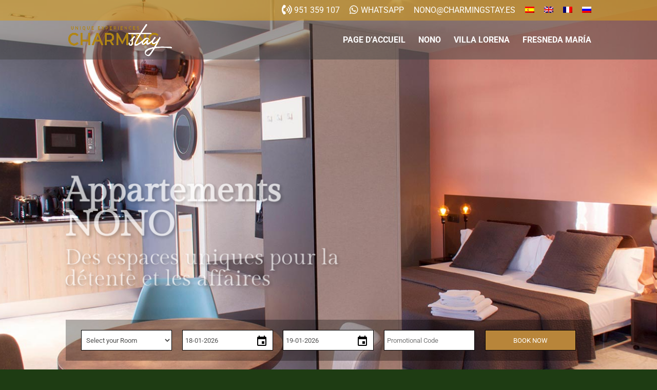

--- FILE ---
content_type: text/css
request_url: https://charmingstay.es/wp-content/et-cache/1174/et-core-unified-deferred-1174.min.css?ver=1753954837
body_size: 2063
content:
div.et_pb_section.et_pb_section_2{background-position:center bottom 0px;background-blend-mode:soft-light;background-image:url(https://charmingstay.es/wp-content/uploads/2019/07/6-apt-304-01-kitchen-NONO.jpg)!important}.et_pb_section_2.et_pb_section{background-color:rgba(240,225,218,0.5)!important}.et_pb_text_5 h2{font-weight:700;font-size:4em;color:#474747!important}.et_pb_text_6,.et_pb_text_7,.et_pb_text_8,.et_pb_text_9{font-weight:300;font-size:16px;background-color:#f8f2ef;border-radius:10px 10px 10px 10px;overflow:hidden;padding-top:5%!important;padding-right:5%!important;padding-bottom:5%!important;padding-left:5%!important;box-shadow:7px 7px 24px -13px rgba(0,0,0,0.3)}.et_pb_button_0_wrapper .et_pb_button_0,.et_pb_button_0_wrapper .et_pb_button_0:hover{padding-top:2%!important;padding-right:3%!important;padding-bottom:2%!important;padding-left:3%!important}body #page-container .et_pb_section .et_pb_button_0{color:#ffffff!important;border-width:0px!important;letter-spacing:2px;font-weight:300!important;text-transform:uppercase!important;background-color:#b2853d}.et_pb_button_2,.et_pb_button_2:after,.et_pb_button_0,.et_pb_button_0:after,.et_pb_button_1,.et_pb_button_1:after{transition:all 300ms ease 0ms}.et_pb_section_3.et_pb_section{padding-top:54px;padding-right:0px;padding-bottom:8px;padding-left:0px}.et_pb_text_10.et_pb_text{color:#666666!important}.et_pb_text_10 h2{font-weight:700;font-size:4em;color:#666666!important}.et_pb_text_11,.et_pb_text_12{line-height:1.6em;font-weight:300;font-size:18px;line-height:1.6em}.et_pb_text_12 h3,.et_pb_text_11 h3{font-size:1.5em}.et_pb_blurb_15.et_pb_blurb .et_pb_module_header,.et_pb_blurb_15.et_pb_blurb .et_pb_module_header a,.et_pb_blurb_16.et_pb_blurb .et_pb_module_header,.et_pb_blurb_16.et_pb_blurb .et_pb_module_header a,.et_pb_blurb_18.et_pb_blurb .et_pb_module_header,.et_pb_blurb_18.et_pb_blurb .et_pb_module_header a,.et_pb_blurb_17.et_pb_blurb .et_pb_module_header,.et_pb_blurb_17.et_pb_blurb .et_pb_module_header a,.et_pb_blurb_19.et_pb_blurb .et_pb_module_header,.et_pb_blurb_19.et_pb_blurb .et_pb_module_header a{font-weight:600;color:#b28525!important}.et_pb_text_14,.et_pb_blurb_19.et_pb_blurb,.et_pb_text_15,.et_pb_blurb_18.et_pb_blurb,.et_pb_blurb_16.et_pb_blurb,.et_pb_blurb_17.et_pb_blurb,.et_pb_blurb_15.et_pb_blurb{font-weight:300}.et_pb_blurb_17 .et_pb_main_blurb_image .et_pb_image_wrap,.et_pb_blurb_19 .et_pb_main_blurb_image .et_pb_image_wrap,.et_pb_blurb_16 .et_pb_main_blurb_image .et_pb_image_wrap,.et_pb_blurb_18 .et_pb_main_blurb_image .et_pb_image_wrap,.et_pb_blurb_15 .et_pb_main_blurb_image .et_pb_image_wrap{width:64px}.et_pb_image_2 .et_pb_image_wrap{border-radius:5px 5px 5px 5px;overflow:hidden}.et_pb_image_2{max-width:80%;text-align:center}body #page-container .et_pb_section .et_pb_button_1{color:#b28525!important;padding-right:2em;padding-left:0.7em}body #page-container .et_pb_section .et_pb_button_1:hover:after{margin-left:.3em;left:auto;margin-left:.3em}body #page-container .et_pb_section .et_pb_button_1:after{line-height:inherit;font-size:inherit!important;opacity:1;margin-left:.3em;left:auto;font-family:ETmodules!important;font-weight:400!important}div.et_pb_section.et_pb_section_4{background-position:center bottom 0px;background-blend-mode:screen;background-image:url(https://charmingstay.es/wp-content/uploads/2019/07/7-Apartamento-1-habitacion_IMG_4476.jpg)!important}.et_pb_section_4.et_pb_section{padding-top:10%;padding-bottom:10%;background-color:rgba(255,255,255,0.38)!important}.et_pb_section_4.section_has_divider.et_pb_bottom_divider .et_pb_bottom_inside_divider{background-image:url([data-uri]);background-size:100% 100px;bottom:0;height:100px;z-index:1;transform:scale(-1,-1)}.et_pb_section_4.section_has_divider.et_pb_top_divider .et_pb_top_inside_divider{background-image:url([data-uri]);background-size:100% 100px;top:0;height:100px;z-index:1;transform:scale(1,1)}.et_pb_row_21.et_pb_row{padding-top:27px!important;padding-right:0px!important;padding-bottom:27px!important;padding-left:0px!important;padding-top:27px;padding-right:0px;padding-bottom:27px;padding-left:0px}.et_pb_text_13 h2{font-size:3em}.et_pb_button_2_wrapper .et_pb_button_2,.et_pb_button_2_wrapper .et_pb_button_2:hover{padding-top:5%!important;padding-right:10%!important;padding-bottom:5%!important;padding-left:10%!important}body #page-container .et_pb_section .et_pb_button_2{color:#ffffff!important;border-width:0px!important;letter-spacing:2px;font-weight:700!important;text-transform:uppercase!important;background-color:rgba(249,220,72,0.66)}.et_pb_section_5.et_pb_section{background-color:#f4f4f4!important}.et_pb_row_22,body #page-container .et-db #et-boc .et-l .et_pb_row_22.et_pb_row,body.et_pb_pagebuilder_layout.single #page-container #et-boc .et-l .et_pb_row_22.et_pb_row,body.et_pb_pagebuilder_layout.single.et_full_width_page #page-container #et-boc .et-l .et_pb_row_22.et_pb_row{width:40%;max-width:40%}.et_pb_image_4,.et_pb_image_5,.et_pb_image_3{filter:saturate(0%) invert(50%) opacity(66%);backface-visibility:hidden;transition:filter 300ms ease 0ms;text-align:center}html:not(.et_fb_edit_enabled) #et-fb-app .et_pb_image_5:hover,html:not(.et_fb_edit_enabled) #et-fb-app .et_pb_image_3:hover,html:not(.et_fb_edit_enabled) #et-fb-app .et_pb_image_4:hover{filter:saturate(0%) invert(50%)}.et_pb_image_4:hover,.et_pb_image_5:hover,.et_pb_image_3:hover{filter:saturate(100%) invert(50%) opacity(100%);backface-visibility:hidden}html:not(.et_fb_edit_enabled) #et-fb-app .et_pb_image_4:hover:hover,html:not(.et_fb_edit_enabled) #et-fb-app .et_pb_image_3:hover:hover,html:not(.et_fb_edit_enabled) #et-fb-app .et_pb_image_5:hover:hover{filter:saturate(100%) invert(50%)}.et_pb_image_6{filter:invert(50%);backface-visibility:hidden;max-width:15%;text-align:center}html:not(.et_fb_edit_enabled) #et-fb-app .et_pb_image_6:hover{filter:invert(50%)}ul.et_pb_social_media_follow_0 li{padding:15px}.et_pb_text_15.et_pb_text{color:#adadad!important}.et_pb_column_36{padding-top:3%;padding-bottom:3%}.et_pb_social_media_follow_network_0 a.icon,.et_pb_social_media_follow_network_1 a.icon,.et_pb_social_media_follow_network_2 a.icon{background-color:rgba(0,0,0,0.2)!important}@media only screen and (min-width:981px){.et_pb_row_19,body #page-container .et-db #et-boc .et-l .et_pb_row_19.et_pb_row,body.et_pb_pagebuilder_layout.single #page-container #et-boc .et-l .et_pb_row_19.et_pb_row,body.et_pb_pagebuilder_layout.single.et_full_width_page #page-container #et-boc .et-l .et_pb_row_19.et_pb_row{width:100%;max-width:100%}}@media only screen and (max-width:980px){body #page-container .et_pb_section .et_pb_button_0:after,body #page-container .et_pb_section .et_pb_button_2:after{display:inline-block;opacity:0}body #page-container .et_pb_section .et_pb_button_0:hover:after,body #page-container .et_pb_section .et_pb_button_2:hover:after{opacity:1}.et_pb_row_19,body #page-container .et-db #et-boc .et-l .et_pb_row_19.et_pb_row,body.et_pb_pagebuilder_layout.single #page-container #et-boc .et-l .et_pb_row_19.et_pb_row,body.et_pb_pagebuilder_layout.single.et_full_width_page #page-container #et-boc .et-l .et_pb_row_19.et_pb_row{width:100%;max-width:100%}.et_pb_image_2 .et_pb_image_wrap img,.et_pb_image_3 .et_pb_image_wrap img,.et_pb_image_4 .et_pb_image_wrap img,.et_pb_image_5 .et_pb_image_wrap img,.et_pb_image_6 .et_pb_image_wrap img{width:auto}body #page-container .et_pb_section .et_pb_button_1:after{line-height:inherit;font-size:inherit!important;margin-left:.3em;left:auto;display:inline-block;opacity:1;content:attr(data-icon);font-family:ETmodules!important;font-weight:400!important}body #page-container .et_pb_section .et_pb_button_1:before{display:none}body #page-container .et_pb_section .et_pb_button_1:hover:after{margin-left:.3em;left:auto;margin-left:.3em}}@media only screen and (max-width:767px){.et_pb_text_5 h2,.et_pb_text_10 h2{font-size:3em}body #page-container .et_pb_section .et_pb_button_2:after,body #page-container .et_pb_section .et_pb_button_0:after{display:inline-block;opacity:0}body #page-container .et_pb_section .et_pb_button_0:hover:after,body #page-container .et_pb_section .et_pb_button_2:hover:after{opacity:1}.et_pb_image_5 .et_pb_image_wrap img,.et_pb_image_4 .et_pb_image_wrap img,.et_pb_image_3 .et_pb_image_wrap img,.et_pb_image_6 .et_pb_image_wrap img,.et_pb_image_2 .et_pb_image_wrap img{width:auto}body #page-container .et_pb_section .et_pb_button_1:after{line-height:inherit;font-size:inherit!important;margin-left:.3em;left:auto;display:inline-block;opacity:1;content:attr(data-icon);font-family:ETmodules!important;font-weight:400!important}body #page-container .et_pb_section .et_pb_button_1:before{display:none}body #page-container .et_pb_section .et_pb_button_1:hover:after{margin-left:.3em;left:auto;margin-left:.3em}.et_pb_section_4.section_has_divider.et_pb_bottom_divider .et_pb_bottom_inside_divider{background-image:url([data-uri]);background-size:100% 50px;bottom:0;height:50px;z-index:1;transform:scale(-1,-1)}.et_pb_section_4.section_has_divider.et_pb_top_divider .et_pb_top_inside_divider{background-image:url([data-uri]);background-size:100% 50px;top:0;height:50px;z-index:1;transform:scale(1,1)}}